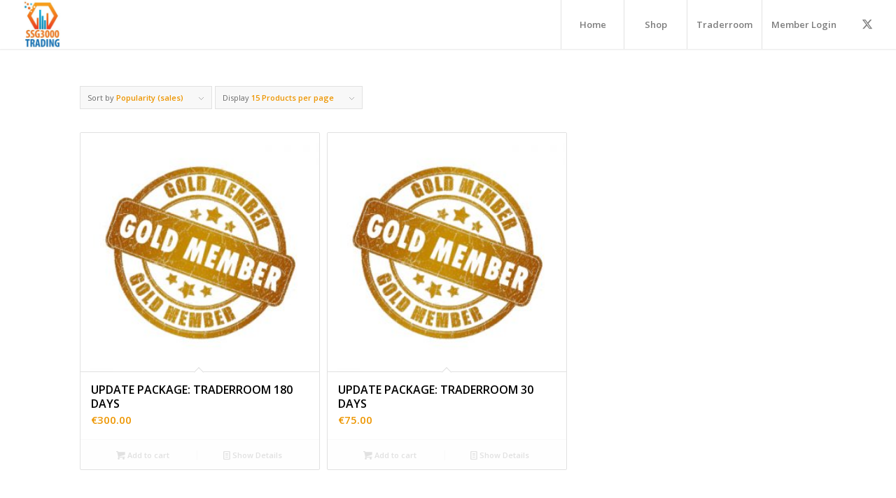

--- FILE ---
content_type: text/plain
request_url: https://www.google-analytics.com/j/collect?v=1&_v=j102&a=1382772157&t=pageview&_s=1&dl=https%3A%2F%2Fwww.ssg3000trading.com%2Fproduct-categorie%2Fmembership%2F%3Fproduct_order%3Dpopularity&ul=en-us%40posix&dt=membership%20%E2%80%93%20SSG3000&sr=1280x720&vp=1280x720&_u=IEBAAEABAAAAACAAI~&jid=1544806818&gjid=1348595644&cid=1528840574.1767846518&tid=UA-94031630-1&_gid=1470155866.1767846518&_r=1&_slc=1&z=100873173
body_size: -452
content:
2,cG-1GPX3XQQPK